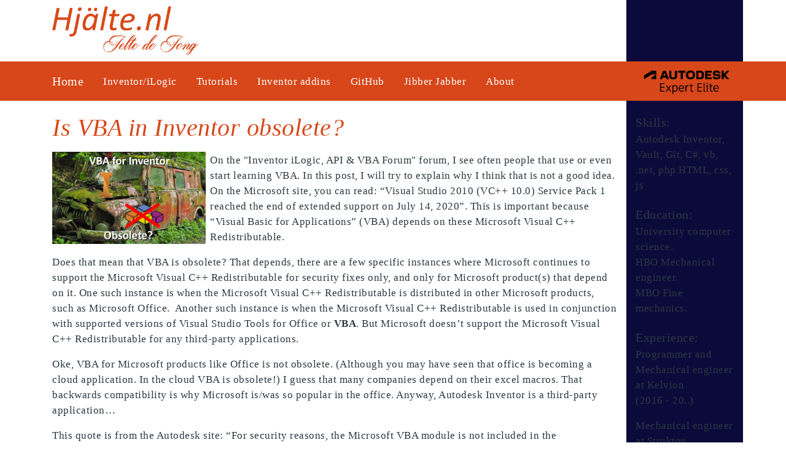

--- FILE ---
content_type: text/html; charset=utf-8
request_url: http://www.hjalte.nl/44-is-vba-obsolete
body_size: 11285
content:

<!doctype html>
<html lang="en">
<head>
	<!-- Required meta tags -->
	<meta charset="utf-8">
	<meta name="viewport" content="width=device-width, initial-scale=1, shrink-to-fit=no">

	<!-- Bootstrap CSS -->
	<link rel="stylesheet" type="text/css" href="https://fonts.googleapis.com/css?family=Roboto:400,500,300,300italic,700normal,700italic">
	<link rel="stylesheet" href="https://maxcdn.bootstrapcdn.com/bootstrap/4.0.0/css/bootstrap.min.css" integrity="sha384-Gn5384xqQ1aoWXA+058RXPxPg6fy4IWvTNh0E263XmFcJlSAwiGgFAW/dAiS6JXm" crossorigin="anonymous">
	<link rel="stylesheet" href="http://www.hjalte.nl/templates/hjlte//css/custom.css" >
	<link rel="stylesheet" href="http://www.hjalte.nl/templates/hjlte//css/prism.css" >
	
	<script id="twitter-wjs" src="http://platform.twitter.com/widgets.js"></script>
	<script type="text/javascript" charset="utf-8" async="" src="https://platform.twitter.com/js/timeline.fe37195db6188934961bb169bf5784a6.js"></script>
	
	
	<title>Jelte de Jong</title>
  
  <!-- Matomo old should be removed-->
<!--script>
  var _paq = window._paq = window._paq || [];
  /* tracker methods like "setCustomDimension" should be called before "trackPageView" */
  _paq.push(['trackPageView']);
  _paq.push(['enableLinkTracking']);
  (function() {
    var u="https://hjalte.matomo.cloud/";
    _paq.push(['setTrackerUrl', u+'matomo.php']);
    _paq.push(['setSiteId', '1']);
    var d=document, g=d.createElement('script'), s=d.getElementsByTagName('script')[0];
    g.async=true; g.src='//cdn.matomo.cloud/hjalte.matomo.cloud/matomo.js'; s.parentNode.insertBefore(g,s);
  })();
</script-->
<!-- End Matomo Code -->
  
<!-- Matomo -->
<script>
  var _paq = window._paq = window._paq || [];
  /* tracker methods like "setCustomDimension" should be called before "trackPageView" */
  _paq.push(['trackPageView']);
  _paq.push(['enableLinkTracking']);
  (function() {
    var u="//www.hjalte.nl/stats/";
    _paq.push(['setTrackerUrl', u+'matomo.php']);
    _paq.push(['setSiteId', '1']);
    var d=document, g=d.createElement('script'), s=d.getElementsByTagName('script')[0];
    g.async=true; g.src=u+'matomo.js'; s.parentNode.insertBefore(g,s);
  })();
</script>
<!-- End Matomo Code -->
  
</head>
<body>

<div class="container">
	<div class="row">
		<div class="col-sm-10">
			<img src="http://www.hjalte.nl/templates/hjlte//img/kop.png" class="header_img"/>
		</div>
		<div class="col-sm-2 boxje"></div>
	</div>
</div>
<!-------- navbar ------>
<nav class="navbar navbar-expand-lg sticky-top  ">
	<div class="container">
		<a class="navbar-brand" href="//www.hjalte.nl/">Home</a>
		<button class="navbar-toggler" type="button" data-toggle="collapse" data-target="#navbarSupportedContent" aria-controls="navbarSupportedContent" aria-expanded="false" aria-label="Toggle navigation">
			<span class="navbar-toggler-icon"></span>
		</button>
		
		<div class="collapse navbar-collapse" id="navbarSupportedContent">
			<ul class="mod-menu mod-list nav ">
<li class="nav-item item-116 default current active"><a href="/" aria-current="location">Inventor/iLogic</a></li><li class="nav-item item-132"><a href="/tutorials" >Tutorials</a></li><li class="nav-item item-120"><a href="/inventor-addins" >Inventor addins</a></li><li class="nav-item item-135"><a href="https://github.com/hjalte79" target="_blank" rel="noopener noreferrer">GitHub</a></li><li class="nav-item item-119"><a href="/jibber-jabber2" >Jibber Jabber</a></li><li class="nav-item item-117"><a href="/about" >About</a></li></ul>

		</div>
        <a href="https://www.autodesk.com/expert-elite/overview" target="_blank"><img src="/images/AutodeskEE.png" height="48px" style="float: right" /></a>
	</div>
</nav>

<!------------- content ------------->
<div class="container">
	
	<div class="row">
		<div class="col-sm-10">
			<div class="com-content-article item-page" itemscope itemtype="https://schema.org/Article">
    <meta itemprop="inLanguage" content="en-GB">
    
    
        <div class="page-header">
        <h1 itemprop="headline">
            Is VBA in Inventor obsolete?        </h1>
                            </div>
        
        
    
    
        
                            <figure class="left item-image">
    <img src="/images/VBAobsolete.png" itemprop="image">    </figure>
                    <div itemprop="articleBody" class="com-content-article__body">
        <p>On the "Inventor iLogic, API &amp; VBA Forum" forum, I see often people that use or even start learning VBA. In this post, I will try to explain why I think that is not a good idea. On the Microsoft site, you can read: “Visual Studio 2010 (VC++ 10.0) Service Pack 1 reached the end of extended support on July 14, 2020”. This is important because “Visual Basic for Applications” (VBA) depends on these Microsoft Visual C++ Redistributable.</p>
 
<p>Does that mean that VBA is obsolete? That depends, there are a few specific instances where Microsoft continues to support the Microsoft Visual C++ Redistributable for security fixes only, and only for Microsoft product(s) that depend on it. One such instance is when the Microsoft Visual C++ Redistributable is distributed in other Microsoft products, such as Microsoft Office.  Another such instance is when the Microsoft Visual C++ Redistributable is used in conjunction with supported versions of Visual Studio Tools for Office or <strong>VBA</strong>. But Microsoft doesn’t support the Microsoft Visual C++ Redistributable for any third-party applications.</p>
<p>Oke, VBA for Microsoft products like Office is not obsolete. (Although you may have seen that office is becoming a cloud application. In the cloud VBA is obsolete!) I guess that many companies depend on their excel macros. That backwards compatibility is why Microsoft is/was so popular in the office. Anyway, Autodesk Inventor is a third-party application…</p>
<p>This quote is from the Autodesk site: “For security reasons, the Microsoft VBA module is not included in the Inventor installer. It has a dependency on the Visual Studio 2010 (VC10) runtime, which Microsoft will not support after July 2020.” I guess that Autodesk will not get security fixes for VBA. VBA has always been a security risk. (I guess that everyone has seen the popups in Office telling you that you are about to run a Maco and that it can be dangerous if they come from an untrusted source…) But now the risk is getting bigger. When a vulnerability is found that lets the attacker run any arbitrary code, then we have a big problem. (Code like a Ransomeware.) Autodesk and Microsoft are not going to patch those vulnerabilities! And if you run in trouble Autodesk will tell you that you have been warned.</p>
<p>So is VBA for Inventor obsolete? That is still a difficult question. You can still download it and use it with Inventor at your own risk. But for how long we can do that I don’t know. For that reason alone I would advise no one to put any effort into learning VBA. If you have VBA code running I would suggest that you start thinking about alternatives. From a security standpoint, I would say VBA for Inventor is obsolete. That is probably also why Autodesk does not include it anymore in the standard installation. And writes: “As an alternative to VBA, consider using Inventor’s iLogic capability. It provides access to the Inventor API using VB.NET.”</p>
<p>If you come from VBA or if you want to learn to write code. Then iLogic is not as intuitive as VBA. For a start, the user interface is not as good. You can find far more information about VBA than about “iLogic”.  (even many examples in the help are written for VBA) You can't create buttons for your iLogic rules/macro’s. But there are solutions for many of those issues. How to overcome those hurdles is a topic for another post.</p>
<p>Sources:</p>
<ul>
<li><a href="https://docs.microsoft.com/en-us/cpp/windows/latest-supported-vc-redist?view=msvc-160">https://docs.microsoft.com/en-us/cpp/windows/latest-supported-vc-redist?view=msvc-160</a></li>
<li><a href="https://knowledge.autodesk.com/support/inventor/downloads/caas/downloads/content/download-the-microsoft-vba-module-for-inventor.html" target="_blank" rel="noopener noreferrer">https://knowledge.autodesk.com/support/inventor/downloads/caas/downloads/content/download-the-microsoft-vba-module-for-inventor.html</a></li>
</ul>
<p> </p>    </div>

        
                                        </div>

		</div>
		<div class="col-sm-2 boxje">
			<h1>Skills:</h1>
			<p>
				Autodesk Inventor, Vault,
				Git, C#, vb, .net, php
				HTML, css, js
			</p>
			<h1>Education:</h1>
			<p>
				University computer science.<br/>
				HBO Mechanical engineer.<br/>
				MBO Fine mechanics.<br/>
			</p>
			<h1>Experience:</h1>
			<p>
				Programmer and
				Mechanical engineer
				at Kelvion<br/>
				(2016 - 20..)
			</p>
			<p>
				Mechanical engineer
				at Strukton<br/>
				(2009 - 2016)
			</p>
			<p>
				Mechanical engineer
				at RDG-engineering<br/>
				(2007 - 2009)
			</p>
			<p>
				CNC Programmer
				at VMC<br/>
				(2005 - 2007)
			</p>
			<p>
				volunteer
				at Taizé<br/>
				(2007)
			</p>
			<h1>Certifications:</h1>
			<p>
				Objectgeoriënteerd analyseren en ontwerpen,
				Objectgeoriënteerd programmeren in Java,
				Webapplicaties: de clientkant,
				Databases,
				Security Aware Programmer, 
				Web Security Specialist
			</p>
		</div>
	</div>
</div>
	
	<!-- Optional JavaScript -->
	<!-- jQuery first, then Popper.js, then Bootstrap JS -->
	<script src="/templates/hjlte/js/jquery-3.2.1.slim.min.js"></script>
	<script>
		$(document).ready(function(){
			$('#navbarSupportedContent>ul>li').addClass('nav-item');
			$('#navbarSupportedContent>ul>li>a').addClass('nav-link');
			$('#navbarSupportedContent>ul>li>ul').addClass('dropdown-menu');
			$('#navbarSupportedContent>ul>li>ul>li').addClass('dropdown-item');
			$('#navbarSupportedContent>ul>li>ul>li>a').addClass('dropdown-item');
			
            /*
			$('#navbarSupportedContent>ul>li>ul').parent().addClass('dropdown');
			$('#navbarSupportedContent>ul>li>ul').parent().find("a").first().addClass('dropdown-toggle');
			$('#navbarSupportedContent>ul>li>ul').parent().find("a").first().attr('data-toggle', 'dropdown');
			$('#navbarSupportedContent>ul>li>ul').parent().find("a").first().attr('role', 'button');
            */
            $('#navbarSupportedContent>ul>li>ul').each(function() {
  				$( this ).parent().addClass('dropdown');
              	$( this ).parent().find("a").first().addClass('dropdown-toggle');
                $( this ).parent().find("a").first().attr('data-toggle', 'dropdown');
                $( this ).parent().find("a").first().attr('role', 'button');
			});
		});
	</script>
	<script src="https://cdnjs.cloudflare.com/ajax/libs/popper.js/1.12.9/umd/popper.min.js" integrity="sha384-ApNbgh9B+Y1QKtv3Rn7W3mgPxhU9K/ScQsAP7hUibX39j7fakFPskvXusvfa0b4Q" crossorigin="anonymous"></script>
	<script src="https://maxcdn.bootstrapcdn.com/bootstrap/4.0.0/js/bootstrap.min.js" integrity="sha384-JZR6Spejh4U02d8jOt6vLEHfe/JQGiRRSQQxSfFWpi1MquVdAyjUar5+76PVCmYl" crossorigin="anonymous"></script>
	<script src="http://www.hjalte.nl/templates/hjlte//js/prism.js" ></script>
	
	
	
	</body>
</html>

--- FILE ---
content_type: text/css
request_url: http://www.hjalte.nl/templates/hjlte//css/custom.css
body_size: 4269
content:
body {
	/*font-family: "Roboto"*/;
	font-family: Calibri;
}
.jumbotron {
	min-height: 300px;
	/*
	background-image: url("img/surfer.jpg");
	background-position: 0px -280px; 
	*/
	background-image: url("img/climber.jpg");
	background-position: -0px -220px;
	
	background-size: cover;
	margin-bottom: 0;
	/*padding-top: 110px;*/
}

.header_img{
	/*max-width: 50%;*/
    max-height: 100px;
	padding: 10px 0px;
}
.navbar {
	margin-top: 0px;
	margin-bottom: 0px;
	background-color: #d84719;
}

.navbar-brand,
.nav-link{
	color: white;
}

.navbar-brand:hover,
.nav-link:hover{
	color: #e5a85a;
}

.container{
	
	font-size: 17px;
	line-height: 1.5em;
	letter-spacing: .5px;
	font-weight: 300;
	font-style: normal;
	color: #2b3840;
}

strong {
    font-weight: 600;
}

H1, H2 {
	font-family: Calibri;
	font-style: italic;
	margin-top: 20px;
	color: #d84719;
    clear: left;
}
H3 {
	font-family: Calibri;
	font-style: italic;
	margin-top: 15px;
	color: #d84719;
    clear: left;
    font-size: 20px;
    margin-bottom: 2px;
}

.article {
	margin-left: 30px;
	text-indent: -30px;
}

.jumbotron H1{
	color: #2b3840; /* Blauwgrijs */
	text-shadow: 1px 1px #ffffff;
}

a {
	color: #f2910e;
}

p.readmore a{
    background-color: #FFFFFF;
    color: #000000;
    border-color: #FFFFFF;
}

.icon-angle-double-left:before{
	content:"<<";
}
.icon-angle-left:before{
	content:"<";
}

.icon-angle-right:before{
	content:">";
}
.icon-angle-double-right:before{
	content:">>";
}

.boxje {
	background-color: #0B0B3B; /*#f2910e;*/
	/* border-top: #1a6b80 solid 3px; */
}
.boxje h1{
	font-size: 20px;
	line-height: 1.5em;
	letter-spacing: .5px;
	font-weight: 400;
	font-style: normal;
	color: #2b3840;
	margin-bottom: 0px;
}

.navbar-toggler-icon {
    background-image: url("data:image/svg+xml;charset=utf8,%3Csvg viewBox='0 0 30 30' xmlns='http://www.w3.org/2000/svg'%3E%3Cpath stroke='rgba(0, 0, 0, 0.5)' stroke-width='2' stroke-linecap='round' stroke-miterlimit='10' d='M4 7h22M4 15h22M4 23h22'/%3E%3C/svg%3E");
}

.share {
	width: 20px;
	height: 20px;
	float: right;
	margin: 8px 4px;
}





p.readmore {
  position: absolute;
  bottom: 0px;
  right: 10px;
  margin: 0px;
}
p.readmore a {
  margin: 0px;
  padding: 0px;
}


div.icons{
  display: none;
}

.blog .page-header {
  float: left;
}


div[itemprop="articleBody"] {
   clear: right;
}

div[itemprop="blogPost"] {
  position:relative;
  box-shadow: 0 4px 8px 0 rgba(0, 0, 0, 0.2), 0 6px 20px 0 rgba(0, 0, 0, 0.19);
  padding: 7px;
  margin: 10px;
  min-height: 200px;
}
div[itemprop="blogPost"] p{
  clear: both;
  margin-left: 200px;
}

.article-info {
  float: right;
  font-size: 12px;
}

.item-page .article-info {
  position: absolute;
  top: 0px;
  right: 10px;
}

.item-page .item-image img{
  float: left;
  object-fit: cover;
  width: 250px;
  height: 150px;
  clear: both;
  margin-top: 7px;
  margin-bottom: 7px;
  margin-right: 7px;
}

.blog .page-header a {
  color: #d84719 !important;
}

.blog .page-header h1{
  padding: 0px;
  margin: 0px;
  margin-left: 200px;
}
.blog .page-header h2{
  padding: 0px;
  margin: 0px;
  margin-left: 200px;
}

.blog .item-image {
  position: absolute;
  top: 0px;
  left: 0px;
  width: 200px;
  height: 200px;
}

.blog .item-image img{
  
  object-fit: cover;
  width: 200px;
  height: 200px;
  clear: both;
}
pre {
  clear: both;
}

div[itemprop="articleBody"] img{
  box-shadow: 0 4px 8px 0 rgba(0, 0, 0, 0.2), 0 6px 20px 0 rgba(0, 0, 0, 0.19);
}
div[itemprop="articleBody"] img.floatLeft{
  Float: Left;
}
div[itemprop="articleBody"] img.floatRight{
  Float: Right;
}

span.label-warning {
  position: absolute;
  right: 0px;
  top: 0px;
  z-index: 100;
  background-color: #ffc107 !important;
  padding: 5px;
  font-weight: 500;
  font-size: 20px;
}

div.items-more {
  display: none;
}

div.pagination ul li{
  Float: Left;
  display:inline-block;
  padding: 0px 3px ;
  color: #d84719;
}
div.pagination ul li a{
  color: #d84719;
}

p.counter {
  color: #d84719;
}

@media only screen and (max-width : 450px) {
  .blog .item-image {
	display: none;
  }
  
  .blog .page-header h1{
    margin-left: 5px;
  }
  .blog .page-header h2{
    margin-left: 5px;
  }
    div[itemprop="blogPost"] p{
    margin-left: 5px;
  }
  
  .item-page .item-image img{
    width: 100%;
  }

}

--- FILE ---
content_type: application/javascript; charset=utf-8
request_url: https://platform.twitter.com/js/timeline.fe37195db6188934961bb169bf5784a6.js
body_size: 8097
content:
__twttrll([6],{170:function(e,t,i){function r(e){e.selectors({shareMenuOpener:".js-showShareMenu",shareMenu:".timeline-ShareMenu",shareMenuTimelineHeader:".timeline-Header",shareMenuTimelineFooter:".timeline-Footer"}),e.define("getHeaderHeight",function(){var e=this.selectOne("shareMenuTimelineHeader");return e?e.getBoundingClientRect().height:0}),e.define("getFooterHeight",function(){var e=this.selectOne("shareMenuTimelineFooter");return e?e.getBoundingClientRect().height:0}),e.define("getShareMenuPositionClass",function(e){var t=e.getBoundingClientRect(),i=t.top-this.getHeaderHeight(),r=this.sandbox.height-t.bottom-this.getFooterHeight();return r<i?d:l}),e.after("render",function(){this.on("click","shareMenuOpener",function(e,t){function i(){n.remove(l,r),d.el.removeEventListener("click",i,!1),a.removeEventListener("click",i,!1)}var r,d=this,l=s.closest(this.selectors.shareMenu,e.target,this.el);e.preventDefault(),l&&(r=this.getShareMenuPositionClass(t),n.add(l,r),o.async(function(){d.el.addEventListener("click",i,!1),a.addEventListener("click",i,!1)}))})})}var n=i(21),s=i(22),a=i(9),o=i(12),d="is-openedAbove",l="is-openedBelow";e.exports=r},197:function(e,t,i){var r=i(89);e.exports=r.build([i(198),i(202),i(153),i(154),i(104),i(166),i(100),i(203),i(204),i(143),i(144),i(138),i(142),i(207),i(208),i(209),i(212),i(214),i(170),i(152),i(217),i(219),i(145),i(146),i(156),i(221)],{pageForAudienceImpression:"timeline",productName:"embeddedtimeline",breakpoints:[330,430,550,660,820,970]})},198:function(e,t,i){function r(e){e.params({dataSource:{required:!0},lang:{required:!0,transform:m.matchLanguage,fallback:"en"},useLegacyDefaults:{required:!0,fallback:!1},width:{validate:f,transform:f},height:{validate:f,transform:f},theme:{fallback:[u(o.val,o,"widgets:theme")],validate:p},tweetLimit:{transform:d.asInt},partner:{fallback:u(o.val,o,"partner")},staticContent:{required:!1,transform:d.asBoolean}}),e.selectors({header:".timeline-Header",footer:".timeline-Footer",viewport:".timeline-Viewport",tweetList:".timeline-TweetList",tweetsInStream:".timeline-Tweet"}),e.around("scribeNamespace",function(e){return l.aug(e(),{page:"timeline"})}),e.around("scribeData",function(e){var t=this.params.dataSource.id;return l.aug(e(),{widget_id:d.isNumber(t)?t:void 0,widget_data_source:t,query:this.el&&this.el.getAttribute("data-search-query"),profile_id:this.el&&this.el.getAttribute("data-profile-id")})}),e.around("widgetDataAttributes",function(e){return l.aug({"widget-id":this.params.dataSource.id,"user-id":this.el&&this.el.getAttribute("data-profile-id"),"search-query":this.el&&this.el.getAttribute("data-search-query")},e())}),e.define("updateViewportHeight",function(){var e,t=this.sandbox,i=this.selectOne("header"),r=this.selectOne("footer"),n=this.selectOne("viewport");return a.read(function(){e=t.height-2*I,e-=i?i.offsetHeight:0,e-=r?r.offsetHeight:0}),a.write(function(){n.style.height=e+"px"})}),e.define("adjustWidgetSize",function(){return this.isFullyExpanded?this.sandbox.matchHeightToContent():this.updateViewportHeight()}),e.define("reconfigureWithServerSideParams",function(e){e=e||{},this.params.linkColor=this.params.linkColor||e.linkColor,this.params.theme=this.params.theme||e.theme||"light",this.params.height=f(this.params.height||e.height),this.isFullyExpanded=this.isStaticTimeline||!this.params.useLegacyDefaults&&!this.params.height,this.isFullyExpanded||this.params.height||(this.params.height=E)}),e.define("scribeImpressionsForInitialTweetSet",function(){var e=h(this.select("tweetsInStream")),t=Object.keys(e),i=t.length?"results":"no_results",r=this.el.getAttribute("data-collection-id");r&&(t.push(r),e[r]={item_type:v.CUSTOM_TIMELINE}),this.scribe({component:"timeline",element:"initial",action:i},{item_ids:t,item_details:e})}),e.override("initialize",function(){this.params.width||(this.params.width=this.params.useLegacyDefaults?x:T),this.isStaticTimeline=this.params.staticContent||this.params.tweetLimit>0}),e.override("hydrate",function(){var e=this;return this.params.dataSource.fetch().then(function(t){e.html=t.html,e.reconfigureWithServerSideParams(t.config),g(e,t,b.INITIAL)})}),e.override("render",function(){var e,t=this;return this.el=this.sandbox.htmlToElement(this.html),this.el?(this.el.lang=this.params.lang,this.isFullyExpanded&&this.sandbox.addRootClass("var-fully-expanded"),this.isStaticTimeline&&this.sandbox.addRootClass("var-static"),e=s.timeline(this.params.lang,this.params.theme),n.all([this.sandbox.appendStyleSheet(e),this.sandbox.styleSelf({display:"inline-block",maxWidth:T,width:this.params.width,minWidth:w,marginTop:0,marginBottom:0})]).then(function(){return t.prepForInsertion(t.el),t.sandbox.injectWidgetEl(t.el)})):n.reject(new Error("unable to render"))}),e.override("show",function(){var e=this.sandbox,t=this;return this.sandbox.makeVisible().then(function(){return e.styleSelf({minHeight:t.isStaticTimeline?void 0:C,height:t.params.height})}).then(function(){return t.adjustWidgetSize()}).then(function(){return a.read(function(){t.scribeImpressionsForInitialTweetSet()})})}),e.last("resize",function(){return this.adjustWidgetSize()})}var n=i(2),s=i(94),a=i(36),o=i(41),d=i(26),l=i(12),c=i(89),u=i(15),h=i(105),f=i(137),m=i(95),p=i(199),g=i(200),v=i(106),b=i(201),w="180px",T="100%",C="200px",x="520px",E="600px",I=1;e.exports=c.couple(i(102),i(117),r)},199:function(e,t){function i(e){return r.test(e)}var r=/^(dark|light)$/;e.exports=i},200:function(e,t,i){function r(e,t,i){switch(e.cursors=e.cursors||{},e.pollInterval=t.pollInterval,i){case n.INITIAL:e.cursors.min=t.minCursorPosition,e.cursors.max=t.maxCursorPosition;break;case n.NEWER:e.cursors.max=t.maxCursorPosition||e.cursors.max;break;case n.OLDER:e.cursors.min=t.minCursorPosition||e.cursors.min}}var n=i(201);e.exports=r},201:function(e,t){e.exports={INITIAL:1,NEWER:2,OLDER:3}},202:function(e,t,i){function r(e){e.params({chrome:{transform:s,fallback:""}}),e.selectors({streamContainer:".timeline-Viewport",tweetStream:".timeline-TweetList"}),e.before("render",function(){this.params.chrome.transparent&&this.sandbox.addRootClass("var-chromeless"),this.params.chrome.hideBorder&&this.sandbox.addRootClass("var-borderless"),this.params.chrome.hideHeader&&this.sandbox.addRootClass("var-headerless"),this.params.chrome.hideFooter&&this.sandbox.addRootClass("var-footerless")}),e.after("render",function(){if(this.params.chrome.hideScrollBar)return this.hideScrollBar()}),e.after("resize",function(){if(this.params.chrome.hideScrollBar)return this.hideScrollBar()}),e.define("hideScrollBar",function(){var e=this.selectOne("streamContainer"),t=this.selectOne("tweetStream");return n.defer(function(){var i,r;e.style.width="",i=e.offsetWidth-t.offsetWidth,r=e.offsetWidth+i,e.style.width=r+"px"})})}var n=i(36),s=i(159);e.exports=r},203:function(e,t){function i(e){e.params({ariaLive:{fallback:""}}),e.selectors({newTweetsNotifier:".new-tweets-bar"}),e.after("render",function(){var e=this.selectOne("newTweetsNotifier");"assertive"===this.params.ariaLive&&e&&e.setAttribute("aria-live","assertive")})}e.exports=i},204:function(e,t,i){function r(e){e.selectors({fullTimestampToLocalize:".long-permalink time",relativeTimestampToLocalize:".permalink time"}),e.after("prepForInsertion",function(e){var t=o(this.el);t&&(this.select(e,"fullTimestampToLocalize").forEach(function(e){var i=e.getAttribute("datetime"),r=i&&t.localTimeStamp(i);r&&(e.innerHTML=r)}),this.select(e,"relativeTimestampToLocalize").forEach(function(e){var i=e.getAttribute("datetime"),r=i&&t.timeAgo(i);r&&(e.innerHTML=r)}))}),e.define("updateRelativeTimestamps",function(){var e,t=o(this.el);if(t)return e=this.select("relativeTimestampToLocalize").reduce(function(e,i){var r=i.getAttribute("datetime"),n=r&&t.timeAgo(r);return n&&e.push(function(){i.innerHTML=n}),e},[]),n.all(e.map(s.write))}),e.after("render",function(){var e=this;a.setInterval(function(){e.updateRelativeTimestamps()},d)})}var n=i(2),s=i(36),a=i(7),o=i(205),d=6e4;e.exports=r},205:function(e,t,i){function r(e){return new s(n.compact({months:(e.getAttribute("data-dt-months")||"").split("|"),phrases:{AM:e.getAttribute("data-dt-am"),PM:e.getAttribute("data-dt-pm"),now:e.getAttribute("data-dt-now"),s:e.getAttribute("data-dt-s"),m:e.getAttribute("data-dt-m"),h:e.getAttribute("data-dt-h"),second:e.getAttribute("data-dt-second"),seconds:e.getAttribute("data-dt-seconds"),minute:e.getAttribute("data-dt-minute"),minutes:e.getAttribute("data-dt-minutes"),hour:e.getAttribute("data-dt-hour"),hours:e.getAttribute("data-dt-hours")},formats:{full:e.getAttribute("data-dt-full"),explicit:e.getAttribute("data-dt-explicit-timestamp"),abbr:e.getAttribute("data-dt-abbr"),shortdate:e.getAttribute("data-dt-short"),longdate:e.getAttribute("data-dt-long")}}))}var n=i(12),s=i(206);e.exports=r},206:function(e,t){function i(e){return e<10?"0"+e:e}function r(e){function t(e,t){return n&&n[e]&&(e=n[e]),e.replace(/%\{([\w_]+)\}/g,function(e,i){return void 0!==t[i]?t[i]:e})}var n=e&&e.phrases,s=e&&e.months||o,a=e&&e.formats||d;this.timeAgo=function(e){var i,n,o,d=r.parseDate(e),m=+new Date,p=m-d;return d?isNaN(p)||p<2*l?t("now"):p<c?(i=Math.floor(p/l),t(a.abbr,{number:i,symbol:t(f,{abbr:t("s"),expanded:t(i>1?"seconds":"second")})})):p<u?(i=Math.floor(p/c),t(a.abbr,{number:i,symbol:t(f,{abbr:t("m"),expanded:t(i>1?"minutes":"minute")})})):p<h?(i=Math.floor(p/u),t(a.abbr,{number:i,symbol:t(f,{abbr:t("h"),expanded:t(i>1?"hours":"hour")})})):p<365*h?t(a.shortdate,{day:d.getDate(),month:t(s[d.getMonth()])}):a.explicit&&(n=a.explicit.split(" - "),o=n[1])?o:t(a.longdate,{day:d.getDate(),month:t(s[d.getMonth()]),year:d.getFullYear().toString().slice(2)}):""},this.localTimeStamp=function(e){var n,o;return a.explicit?a.explicit:(n=r.parseDate(e),o=n&&n.getHours(),n?t(a.full,{day:n.getDate(),month:t(s[n.getMonth()]),year:n.getFullYear(),hours24:i(o),hours12:o<13?o?o:"12":o-12,minutes:i(n.getMinutes()),seconds:i(n.getSeconds()),amPm:t(o<12?"AM":"PM")}):"")}}var n=/(\d{4})-?(\d{2})-?(\d{2})T(\d{2}):?(\d{2}):?(\d{2})(Z|[+-]\d{2}:?\d{2})/,s=/[a-z]{3,4} ([a-z]{3}) (\d{1,2}) (\d{1,2}):(\d{2}):(\d{2}) ([+-]\d{2}:?\d{2}) (\d{4})/i,a=/^\d+$/,o=["Jan","Feb","Mar","Apr","May","Jun","Jul","Aug","Sep","Oct","Nov","Dec"],d={abbr:"%{number}%{symbol}",shortdate:"%{day} %{month}",longdate:"%{day} %{month} %{year}",full:"%{hours12}:%{minutes} %{amPm} - %{day} %{month} %{year}"},l=1e3,c=60*l,u=60*c,h=24*u,f='<abbr title="%{expanded}">%{abbr}</abbr>';r.parseDate=function(e){var t,i,r=e||"",d=r.toString();return!!(t=function(){var e;return a.test(d)?parseInt(d,10):(e=d.match(s))?Date.UTC(e[7],o.indexOf(e[1]),e[2],e[3],e[4],e[5]):(e=d.match(n),e?Date.UTC(e[1],e[2]-1,e[3],e[4],e[5],e[6]):void 0)}())&&(i=new Date(t),!isNaN(i.getTime())&&i)},e.exports=r},207:function(e,t,i){function r(e){e.selectors({followButton:".follow-button"}),e.define("handleFollowButtonClick",function(e,t){var i=s.intentForFollowURL(t.href),r=a.asBoolean(t.getAttribute("data-age-gate"));r||n.open(i,this.sandbox.sandboxEl,e)}),e.after("render",function(){this.on("click","followButton",function(e,t){this.handleFollowButtonClick(e,t)})})}var n=i(23),s=i(24),a=i(26);e.exports=r},208:function(e,t,i){function r(e){e.selectors({mediaCard:".MediaCard",mediaCardNsfwDismissalTarget:".MediaCard-dismissNsfw"}),e.define("dismissNsfwWarning",function(e,t){var i=n.closest(this.selectors.mediaCard,t,this.el);i&&s.remove(i,"is-nsfw")}),e.after("render",function(){this.on("click","mediaCardNsfwDismissalTarget",this.dismissNsfwWarning)})}var n=i(22),s=i(21);e.exports=r},209:function(e,t,i){function r(e){function t(e){var t=e.createElement("div");return t.className="MediaCard-mediaAsset",t}function i(e){return h.url(e,p)}e.params({lang:{required:!0,transform:c.matchLanguage,fallback:"en"},videoPlayerBorderRadius:{fallback:{}},videoPlayerBranding:{fallback:!0}}),e.selectors({mediaAsset:".MediaCard-mediaAsset",cardInterstitial:".js-cardPlayerInterstitial",wvpInterstitial:".js-playableMediaInterstitial",sourceIdInfo:".js-tweetIdInfo"}),e.define("videoPlayerOptions",function(){var e=(this.scribeData()||{}).widget_origin,t=this.scribeNamespace()||{};return{addBranding:this.params.videoPlayerBranding,borderRadius:this.params.videoPlayerBorderRadius,languageCode:this.params.lang,widgetOrigin:e,scribeContext:{page:t.page,client:t.client}}}),e.define("replaceInterstitialWithMedia",function(e,t){return m.all([this.restoreLastMediaInterstitial(),u.write(function(){n=e,s=e.parentNode,e.parentNode.replaceChild(t,e)})])}),e.define("restoreLastMediaInterstitial",function(){var e;return n&&s?(e=s.firstElementChild,f.remove(e),u.write(function(){s.replaceChild(n,e)})):m.resolve()}),e.define("playWebVideoPlayerMediaAsset",function(e,t){var i,r=l.closest(this.selectors.sourceIdInfo,t,this.el),n=r.getAttribute("data-tweet-id"),s=f.insertForTweet;return n||(n=r.getAttribute("data-event-id"),s=f.insertForEvent),n?(e.preventDefault(),i=this.selectOne(r,this.selectors.wvpInterstitial),this.getConsent(r,i).then(function(){this.displayWebVideoPlayerMediaAsset(r,n,s)}.bind(this))):m.reject(new Error("No source id found for player"))}),e.define("displayWebVideoPlayerMediaAsset",function(e,i,r){var n=this.selectOne(e,this.selectors.mediaAsset),s=t(this.sandbox),a=this.sandbox.createElement("div"),o=this.videoPlayerOptions();return a.className="wvp-player-container",s.appendChild(a),this.replaceInterstitialWithMedia(n,s).then(function(){return r.call(this,s,i,o)}).then(function(e){e&&e.on("ready",e.play)})}),e.define("displayIframeMediaAsset",function(e,r){var n,s,d=l.closest(this.selectors.mediaAsset,r,this.el),c=l.closest(this.selectors.cardInterstitial,r,this.el),h=c.getAttribute("data-player-src"),f=c.getAttribute("data-player-width"),p=c.getAttribute("data-player-height"),v=c.getAttribute("data-player-title");return h?(e.preventDefault(),h=i(h),n=t(this.sandbox),s=o({src:h,allowfullscreen:"true",width:f,height:p,title:v||""}),s.className="FilledIframe",n.appendChild(s),this.replaceInterstitialWithMedia(d,n).then(function(){s.focus(),u.write(function(){a.add(n,g),a.add(s,g)})})):m.reject(new Error("No Player frame source"))}),e.after("render",function(){var e=this.selectOne(this.selectors.wvpInterstitial);e&&a.remove(e,"u-hidden"),this.on("click","cardInterstitial",this.displayIframeMediaAsset),this.on("click","wvpInterstitial",this.playWebVideoPlayerMediaAsset)})}var n,s,a=i(21),o=i(45),d=i(89),l=i(22),c=i(95),u=i(36),h=i(25),f=i(148),m=i(2),p={autoplay:"1"},g="js-forceRedraw";e.exports=d.couple(i(210),r)},210:function(e,t,i){function r(e){e.selectors({cookieConsentButton:".js-cookieConsentButton",interstitial:".js-interstitial"}),e.define("getConsent",function(e,t){var i=this.selectOne(e,this.selectors.interstitial);return i?u.shouldObtainCookieConsent().catch(function(){return c.resolve(!0)}).then(function(e){var r,n;return e?(r=new a,n=function(){this.handleCookieConsentClick(t,i),r.resolve()}.bind(this),d.write(function(){this.scribe({component:"cookie_consent",action:"show"}),this.showConsentInterstitial(i,t),this.attachConsentListener(i,n)},this),r.promise):c.resolve()}.bind(this)):c.resolve()}),e.define("attachConsentListener",function(e,t){var i=this.selectOne(e,this.selectors.cookieConsentButton);i&&i.addEventListener("click",t,{once:!0})}),e.define("showConsentInterstitial",function(e,t){n.remove(e,"u-hidden"),t&&n.add(t,"is-backgrounded")}),e.define("hideConsentInterstitial",function(e,t){n.add(e,"u-hidden"),t&&n.remove(t,"is-backgrounded")}),e.define("setCookieConsentCookie",function(){return s.request(o.cookieConsent()).catch(function(e){throw new Error("CORS request failed: "+e)})}),e.define("handleCookieConsentClick",function(e,t){return l.allSettled([d.write(this.hideConsentInterstitial.bind(this,t,e)),this.setCookieConsentCookie()])})}var n=i(21),s=i(211),a=i(1),o=i(136),d=i(36),l=i(33),c=i(2),u=i(73);e.exports=r},211:function(e,t,i){function r(e,t){var i,r;return t=h.aug({},m,t||{}),i=u.url(e,t.params),r=f.fetch,r?r(i,t).catch(function(){return d.reject(g.NETWORK_ERROR)}).then(function(e){if(t.isSuccess(e.status))return e.text().then(function(t){var i=e.headers.get("content-type");return t&&h.contains(i,p.JSON)?c.parse(t):t});throw new Error("Request failed with status: "+e.status)}):n(i,t)}function n(e,t){function i(){var e=s?r.contentType:r.getResponseHeader("content-type"),i=h.contains(e,p.JSON)?a(r.responseText):r.responseText;s||t.isSuccess(r.status)?n.resolve(i):s||0!==r.status?n.reject(i):n.reject(g.NETWORK_ERROR)}var r,n=new o,s=l.ie9(),c=s?f.XDomainRequest:f.XMLHttpRequest;return c?(r=new c,r.onreadystatechange=function(){4===r.readyState&&i()},r.onload=i,r.onerror=function(){n.reject(g.REQUEST_FAILED)},r.onabort=function(){n.reject(g.REQUEST_ABORTED)},r.ontimeout=function(){n.reject(g.REQUEST_TIMED_OUT)},r.open(t.method,e),"include"===t.credentials&&(r.withCredentials=!0),r.setRequestHeader&&h.forIn(t.headers,function(e){r.setRequestHeader(e,t.headers[e])}),r.send(),n.promise):d.reject(g.NO_XHR)}function s(e){return e>=200&&e<300}function a(e){return e?c.parse(e):e}var o=i(1),d=i(2),l=i(8),c=i(51),u=i(25),h=i(12),f=i(7),m={method:"GET",params:{},headers:{},credentials:"include",isSuccess:s},p={JSON:"application/json",TEXT:"text/plain"},g={NO_XHR:new Error("No suitable XHR implementation available."),REQUEST_FAILED:new Error("XHR request failed."),REQUEST_ABORTED:new Error("XHR request aborted."),REQUEST_TIMED_OUT:new Error("XHR request timed out."),NETWORK_ERROR:new Error("Network error.")};e.exports={request:r,mimeTypes:p,errors:g}},212:function(e,t,i){function r(e){e.override("resizeSandboxDueToCardChange",function(){return this.isFullyExpanded?this.sandbox.matchHeightToContent():n.resolve()})}var n=i(2),s=i(89);e.exports=s.couple(i(213),r)},213:function(e,t,i){function r(e){var t,i="",r=Math.floor(e/h);for(t=r;t>0;t--)i+="w"+t*h+" ";return i}function n(e){e.selectors({prerenderedCard:".PrerenderedCard",periscopeVideo:".PlayerCard--video",rootCardEl:".TwitterCard .CardContent > *:first-child"}),e.define("scribeCardShown",function(e){var t=2;this.scribe({component:"card",action:"shown"},{items:[{card_name:e.getAttribute("data-card-name")}]},t)}),e.define("resizeSandboxDueToCardChange",function(){return this.sandbox.matchHeightToContent()}),e.define("markCardElAsLoaded",function(e){function t(){r&&i.resizeSandboxDueToCardChange()}var i=this,r=!1;return this.select(e,"img").forEach(function(e){e.addEventListener("load",t,!1)}),this.scribeCardShown(e),a.write(function(){s.add(e,p)}).then(function(){r=!0,i.resizeSandboxDueToCardChange()})}),e.define("updateCardWidthConstraints",function(){var e=this;return l.all(this.select("prerenderedCard").map(function(t){var i=e.selectOne(t,"rootCardEl");return a.defer(function(){var e,n=0;d.ios()?(s.remove(t,g),n=o(t.parentElement).width,t.style.maxWidth=n+"px"):n=o(t.parentElement).width,e=r(n),i.setAttribute(f,e),s.add(t,g)}).then(function(){return e.resizeSandboxDueToCardChange()})}))}),e.define("setCardTheme",function(e){var t=this.selectOne(e,"rootCardEl");this.params.theme&&t.setAttribute(m,this.params.theme)}),e.after("prepForInsertion",function(e){var t=this,i=this.select(e,"prerenderedCard").reduce(function(e,t){var i=t.getAttribute("data-css");return i&&(e[i]=e[i]||[],e[i].push(t)),e},{});c.forIn(i,function(e,i){t.sandbox.prependStyleSheet(e).then(function(){i.forEach(function(e){t.setCardTheme(e),t.markCardElAsLoaded(e)})})})}),e.after("show",function(){var e;return d.anyIE()&&(e=this.selectOne("periscopeVideo"),e&&(e.style.display="none")),this.updateCardWidthConstraints()}),e.after("resize",function(){return this.updateCardWidthConstraints()})}var s=i(21),a=i(36),o=i(68),d=i(8),l=i(2),c=i(12),u=i(89),h=50,f="data-card-breakpoints",m="data-theme",p="is-loaded",g="is-constrainedByMaxWidth";e.exports=u.couple(i(102),n)},214:function(e,t,i){function r(e,t,i){var r={};return e=e||{},i&&e.max?r.minPosition=e.max:!i&&e.min?r.maxPosition=e.min:i?r.sinceId=t:r.maxId=t,r}function n(e){e.params({dataSource:{required:!0},isPreviewTimeline:{required:!1,fallback:!1}}),e.selectors({timelineTweet:".timeline-Tweet",viewport:".timeline-Viewport",tweetList:".timeline-TweetList",tweetsInStream:".timeline-Tweet",newTweetsNotifier:".new-tweets-bar",loadMore:".timeline-LoadMore",loadMoreButton:".timeline-LoadMore-prompt"}),e.define("gcTweetsSync",function(){var e="custom"===this.el.getAttribute("data-timeline-type"),t=this.selectOne("tweetList");return e?a.resolve():void m(t,w)}),e.define("scribeImpressionsForDynamicTweetSet",function(e,t){var i=u.toRealArray(e.querySelectorAll(this.selectors.timelineTweet)),r=f(i),n=Object.keys(r),s=t?"newer":"older",a=t?v.CLIENT_SIDE_APP:v.CLIENT_SIDE_USER;this.scribe({component:"timeline",element:s,action:"results"},{item_ids:n,item_details:r,event_initiator:a})}),e.define("fetchTweets",function(e,t){function i(e){return"404"===e?s.pollInterval=null:"503"===e&&(s.pollInterval*=1.5),a.reject(e)}function n(i){var r,n,a=s.sandbox.createFragment(),o=s.sandbox.createElement("ol"),d=t?b.NEWER:b.OLDER;return p(s,i,d),o.innerHTML=i.html,r=o.firstElementChild,r&&(n=s.selectOne(r,"timelineTweet")),n&&"LI"===r.tagName?(n.getAttribute("data-tweet-id")===e&&o.removeChild(r),s.scribeImpressionsForDynamicTweetSet(o,t),s.prepForInsertion(o),u.toRealArray(o.children).forEach(function(e){a.appendChild(e)}),a):a}var s=this,o=r(this.cursors,e,t);return this.params.dataSource.poll(o,t).then(n,i)}),e.define("loadOldTweets",function(){var e=this,t=this.selectLast("tweetsInStream"),i=t&&t.getAttribute("data-tweet-id");return i?this.fetchTweets(i,!1).then(function(t){var i=e.selectOne("tweetList"),r=e.selectOne("loadMore");return d.write(function(){t.childNodes.length>0?i.appendChild(t):o.add(r,x)})}):a.reject(new Error("unable to load more"))}),e.after("loadOldTweets",function(){return g.trigger("timelineUpdated",{target:this.sandbox.sandboxEl,region:"older"}),this.resize()}),e.define("loadNewTweets",function(){var e=this,t=this.selectOne("tweetsInStream"),i=t&&t.getAttribute("data-tweet-id");return i?this.fetchTweets(i,!0).then(function(t){var i,r,n=e.selectOne("viewport"),s=e.selectOne("tweetList");if(0!==t.childNodes.length)return d.read(function(){i=n.scrollTop,r=n.scrollHeight}),d.defer(function(){var a;s.insertBefore(t,s.firstElementChild),a=i+n.scrollHeight-r,i>40||e.mouseIsOverWidget?(n.scrollTop=a,e.showNewTweetsNotifier()):(n.scrollTop=0,e.gcTweetsSync())})}):a.reject(new Error("unable to load new tweets"))}),e.after("loadNewTweets",function(){return g.trigger("timelineUpdated",{target:this.sandbox.sandboxEl,region:"newer"}),this.resize()}),e.define("showNewTweetsNotifier",function(){var e=this,t=this.selectOne("newTweetsNotifier"),i=t&&t.firstElementChild;return l.setTimeout(function(){e.hideNewTweetsNotifier()},T),d.write(function(){t.removeChild(i),t.appendChild(i),o.add(t,"is-displayed")}),d.defer(function(){o.add(t,"is-opaque")})}),e.define("hideNewTweetsNotifier",function(e){var t=new s,i=this.selectOne("newTweetsNotifier");return e=e||{},!e.force&&this.mouseIsOverNewTweetsNotifier?(t.resolve(),t.promise):(d.write(function(){o.remove(i,"is-opaque")}),l.setTimeout(function(){d.write(function(){o.remove(i,"is-displayed")}).then(t.resolve,t.reject)},C),t.promise)}),e.define("scrollToTopOfViewport",function(){var e=this.selectOne("viewport");return d.write(function(){e.scrollTop=0,e.focus()})}),e.define("schedulePolling",function(){function e(){i.isPollInProgress=!1}function t(){var n=r||i.pollInterval;n&&l.setTimeout(function(){i.isPollInProgress||(i.isPollInProgress=!0,i.loadNewTweets(i.sandbox).then(e,e)),t()},n)}var i=this,r=c.get("timeline.pollInterval");t()}),e.after("initialize",function(){this.isPollInProgress=!1,this.mouseIsOverWidget=!1,this.mouseIsOverNewTweetsNotifier=!1,this.cursors={},this.pollInterval=1e4}),e.after("render",function(){this.isStaticTimeline||this.params.isPreviewTimeline||(this.select("timelineTweet").length>0&&this.schedulePolling(),this.on("mouseover",function(){this.mouseIsOverWidget=!0}),this.on("mouseout",function(){this.mouseIsOverWidget=!1}),this.on("mouseover","newTweetsNotifier",function(){this.mouseIsOverNewTweetsNotifier=!0}),this.on("mouseout","newTweetsNotifier",function(){this.mouseIsOverNewTweetsNotifier=!1}),this.on("click","newTweetsNotifier",function(){this.scrollToTopOfViewport(),this.hideNewTweetsNotifier({force:!0})}),this.on("click","loadMoreButton",function(){this.loadOldTweets()}))})}var s=i(1),a=i(2),o=i(21),d=i(36),l=i(7),c=i(18),u=i(12),h=i(89),f=i(105),m=i(215),p=i(200),g=i(30),v=i(216),b=i(201),w=50,T=5e3,C=500,x="is-atEndOfTimeline";e.exports=h.couple(i(102),n)},215:function(e,t){function i(e,t){if(e)for(;e.children[t];)e.removeChild(e.children[t])}e.exports=i},216:function(e,t){e.exports={CLIENT_SIDE_USER:0,CLIENT_SIDE_APP:2}},217:function(e,t,i){function r(e){return d+"{border-color:"+e+";}"}function n(e){e.params({borderColor:{fallback:[o(s.val,s,"widgets:border-color")],validate:a}}),e.after("render",function(){var e=this.params.borderColor;e&&this.sandbox.appendCss(r(e))})}var s=i(41),a=i(218),o=i(15),d=".customisable-border";e.exports=n},218:function(e,t){function i(e){return r.test(e)}var r=/^#(?:[a-f\d]{3}){1,2}$/i;e.exports=i},219:function(e,t,i){function r(e){return e.join(",")}function n(e){var t=r(c),i=r(u);return[t+"{color:"+e+";}",i+"{color:"+o.lighten(e,.2)+";}"].join("")}function s(e){e.params({linkColor:{fallback:l(a.val,a,"widgets:link-color"),validate:d}}),e.after("render",function(){var e=this.params.linkColor;e&&this.sandbox.appendCss(n(e))})}var a=i(41),o=i(220),d=i(218),l=i(15),c=[".customisable",".customisable:link",".customisable:visited"],u=[".customisable:hover",".customisable:focus",".customisable:active",".customisable-highlight:hover",".customisable-highlight:focus","a:hover .customisable-highlight","a:focus .customisable-highlight"];e.exports=s},220:function(e,t,i){function r(e){return d.parseInt(e,16)}function n(e){return l.isType("string",e)?(e=e.replace(c,""),e+=3===e.length?e:""):null}function s(e,t){var i,s,a,o;if(e=n(e),t=t||0,e)return i=t<0?0:255,t=t<0?-Math.max(t,-1):Math.min(t,1),s=r(e.substring(0,2)),a=r(e.substring(2,4)),o=r(e.substring(4,6)),"#"+(16777216+65536*(Math.round((i-s)*t)+s)+256*(Math.round((i-a)*t)+a)+(Math.round((i-o)*t)+o)).toString(16).slice(1)}function a(e,t){return s(e,-t)}function o(e,t){return s(e,t)}var d=i(7),l=i(12),c=/^#/;e.exports={darken:a,lighten:o}},221:function(e,t,i){function r(e){e.after("render",function(){var e,t=this.sandbox.sandboxEl,i=t.tagName;if(s(t,"td "+i))return e=n.closest("td",t),this.sandbox.styleSelf({maxWidth:e.clientWidth+"px"})})}var n=i(22),s=i(84);e.exports=r}});